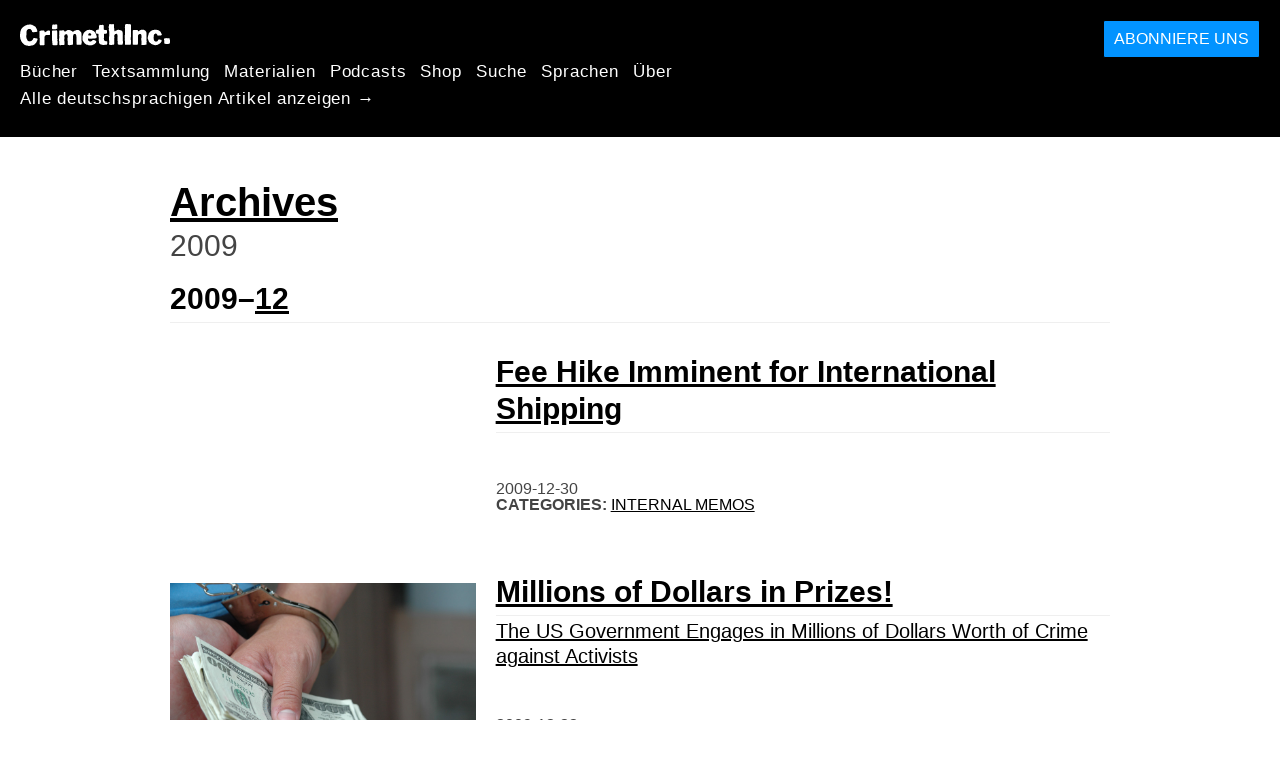

--- FILE ---
content_type: text/html; charset=utf-8
request_url: https://de.crimethinc.com/2009
body_size: 7479
content:
<!DOCTYPE html>
<html dir="ltr" lang="de" id="page" class="media-mode" prefix="og: http://ogp.me/ns#">
  <head>
    
  <!--
    ********************************************************************************************************
    I support your decision, I believe in change and hope you find just what it is that you are looking for.
    ********************************************************************************************************
  -->

<title>CrimethInc. : Archives</title>
<meta charset="utf-8">
<meta http-equiv="X-UA-Compatible" content="IE=edge">
<meta name="viewport" content="width=device-width, initial-scale=1, shrink-to-fit=no">

<link rel="pgpkey" type="application/pgp-keys" href="/key.pub">

<meta name="csrf-param" content="authenticity_token" />
<meta name="csrf-token" content="8i-ZSentpJe85U-D-TpJlHMf8hqCtiYsVEpj9l4Vzw2KM8rNzO7f4BdZSrR0RqVSwI6wnJKa1kiaMUrJS6GESw" />

<!-- Search engines should use our meta tags for link previews -->
<meta name="robots" content="noydir">
<meta name="robots" content="noodp">

<!-- Chrome, Firefox OS and Opera -->
<meta name="theme-color" content="#000000">
<!-- Safari -->
<meta name="apple-mobile-web-app-status-bar-style" content="black">

<!-- General meta tags -->
<meta name="robots" content="index,follow">
<meta name="application-name" content="CrimethInc. : Archives">
<meta name="description" content="CrimethInc. ist ein dezentrales Netzwerk, das sich dem anonymen kollektiven Handeln verschrieben hat. Wir streben danach, unser Leben und unsere Welt nach den Prinzipien der Selbstbestimmung und der gegenseitigen Hilfe neu zu erfinden.">
<meta name="generator" content="CrimethInc. Internet Rube Goldberg Machine 3000">
<meta name="author" content="CrimethInc. Ex-Workers Collective">

<!-- Google Site Verification for WebMaster tools -->
<!-- <meta name="google-site-verification" content="" /> -->

<!-- Social media support: Twitter Cards and Facebook (Open Graph) -->
<meta name="twitter:dnt" content="on">
<meta name="twitter:card" content="summary_large_image">
<meta name="twitter:site" content="@crimethinc">
<meta name="twitter:site:id" content="14884161">
<meta name="twitter:creator" content="@crimethinc">
<meta name="twitter:creator:id" content="14884161">
<meta name="twitter:url" content="https://de.crimethinc.com/2009" property="og:url">
<meta name="twitter:title" content="CrimethInc. ex-Workers’ Collective: Dein kostenloses Ticket in eine andere Welt" property="og:title">
<meta name="twitter:description" content="CrimethInc. ist ein dezentrales Netzwerk, das sich dem anonymen kollektiven Handeln verschrieben hat. Wir streben danach, unser Leben und unsere Welt nach den Prinzipien der Selbstbestimmung und der gegenseitigen Hilfe neu zu erfinden." property="og:description">
<meta name="twitter:image" content="https://cdn.crimethinc.com/assets/share/crimethinc-site-share.png" property="og:image">
<meta property="og:site_name" content="CrimethInc.">
<meta property="og:type" content="website">

<!-- Feeds: RSS/Atom and JSON Feed -->
  <link rel="alternate" type="application/atom+xml" title="CrimethInc. : Archives" href="https://de.crimethinc.com/feed" />
  <link rel="alternate" type="application/json" title="CrimethInc. : Archives" href="https://de.crimethinc.com/feed.json" />

<!-- Canonical URLs -->

<!-- BIO -->
<link rel="me" href="mailto:help@crimethinc.com">
<link rel="author" href="/about" title="About CrimethInc.">

<!-- Site search -->
<link rel="search" type="application/opensearchdescription+xml" href="https://crimethinc.com/opensearch.xml" title="CrimethInc.">

<!-- Sitemap -->
<link rel="home" href="https://crimethinc.com">
<link rel="index" href="https://crimethinc.com/sitemap">

<!-- Browser hints -->
<link rel="dns-prefetch" href="https://assets.crimethinc.com">
<link rel="dns-prefetch" href="https://cdn.crimethinc.com">

  <!-- Fav and touch icons -->
  <link rel="shortcut icon" href="/favicon.ico" type="image/x-icon">
  <link rel="apple-touch-icon icon" href="/apple-touch-icon.png" sizes="180x180" type="image/png">
  <link rel="mask-icon" href="/logo.svg" sizes="any" color="#000000">

  <!-- Windows, IE and Edge -->
  <meta name="msapplication-TileImage" content="/assets/icons/icon-144x144-db990e10839d96d73fbea65084220a931c26303c71b51116e28a827459340b8e.png">
  <meta name="msapplication-TileColor" content="#000000">

  <meta name="msapplication-square70x70logo" content="/assets/icons/icon-150x150-0a640ae0ca69985cea7af37103321d66c4ec512fd14aebb15805c176730611f8.png">
  <meta name="msapplication-square150x150logo" content="/assets/icons/icon-70x70-09272eec03e5a3309fe3d4a6a612dc4a96b64ee3decbcad924e02c28ded9484e.png">
  <meta name="msapplication-wide310x150logo" content="/assets/icons/icon-310x150-9e4aeec27d6e1ffcc8758850e71675f8df9e0304a4f33d47e581beb45220e346.png">
  <meta name="msapplication-square310x310logo" content="/assets/icons/icon-310x310-1729fce0f599a470d45d5eb77482b256c417fc51b6590a5e669bea23437e27c4.png">

  <!-- Icons and stuff for more browsers via manifest.json -->
  <link rel="manifest" href="/manifest.json">


<!-- CSS -->
<link rel="stylesheet" href="/assets/2017-2b8abba6d8a2e79ddf40543b1b6fd3362a3b076d312340bc7b53607b0808a288.css" media="all" />

<style>

</style>





      <link rel="next" href="/2009/page/2">


  </head>

  <body id="article-archives">
    
    
    <header class="site-header" id="header">

  <span class="header-logo"><a href="/">CrimethInc.</a></span>

  <nav>
    <ul class="primary-navigation">
      <li class="nav-link"><a href="/books">Bücher</a></li>
      <li class="nav-link"><a href="/library">Textsammlung</a></li>
      <li class="nav-link"><a href="/tools">Materialien</a></li>
      <li class="nav-link"><a href="/podcasts">Podcasts</a></li>
      <li class="nav-link"><a href="/store">Shop</a></li>
      <li class="nav-link"><a href="/search">Suche</a></li>
      <li class="nav-link"><a href="/languages">Sprachen</a></li>
      <li class="nav-link"><a href="/about">Über</a></li>
    </ul>

      <ul>
        <li class="nav-link"><a href="/languages/deutsch">Alle deutschsprachigen Artikel anzeigen →</a></li>
      </ul>
  </nav>

  <a class="button" href="/support">Abonniere uns</a>
</header>



    <main>
      
<header>
  <h1>
    <a href="/library">Archives</a>
  </h1>

  <h2>
    <time>
      2009
    </time>
  </h2>
</header>

<div class="h-feed">

        <h1 class="year-month">2009–<a rel="archives" class="month" href="/2009/12">12</a></h1>

      
<div class="articles-list">
      <article class="h-entry">
    <div class="row">
      <div class="column column-one-third">
      </div>

      <div class="column column-two-third">
        <header>
          <div class="p-name shadowed">
  <a href='/2009/12/30/fee-hike-imminent-for-international-shipping' class='article-titles'>

    <h1 class="p-x-title" id="fee-hike-imminent-for-international-shipping">
      Fee Hike Imminent for International Shipping
    </h1>


  </a>
</div>

          

<time class="dt-published" datetime="2009-12-30">
    2009-12-30
</time>


            <div class="categories">
    <b class="badge">Categories:</b>

    <ul>
        <li><a rel="tag" class="p-category" href="/categories/internal-memos">Internal Memos</a></li>
    </ul>
  </div>

          
        </header>
      </div>
    </div>
  </article>

      <article class="h-entry">
    <div class="row">
      <div class="column column-one-third">
          <a href="/2009/12/22/millions-of-dollars-in-prizes"><img class="u-photo header-image" alt="" src="https://cdn.crimethinc.com/images/prizes/prizes_e.jpg" /></a>
      </div>

      <div class="column column-two-third">
        <header>
          <div class="p-name shadowed">
  <a href='/2009/12/22/millions-of-dollars-in-prizes' class='article-titles'>

    <h1 class="p-x-title" id="millions-of-dollars-in-prizes">
      Millions of Dollars in Prizes!
    </h1>

      <span class="screen-reader-only visually-hidden sr-only"> : </span>

      <h2 class="p-x-subtitle">
        The US Government Engages in Millions of Dollars Worth of Crime against Activists
      </h2>

  </a>
</div>

          

<time class="dt-published" datetime="2009-12-22">
    2009-12-22
</time>


            <div class="categories">
    <b class="badge">Categories:</b>

    <ul>
        <li><a rel="tag" class="p-category" href="/categories/texts">Texts</a></li>
    </ul>
  </div>

          
        </header>
      </div>
    </div>
  </article>

      <article class="h-entry">
    <div class="row">
      <div class="column column-one-third">
          <a href="/2009/12/10/the-climate-is-changing"><img class="u-photo header-image" alt="" src="https://cdn.crimethinc.com/assets/articles/2009/12/10/climate_d.jpg" /></a>
      </div>

      <div class="column column-two-third">
        <header>
          <div class="p-name shadowed">
  <a href='/2009/12/10/the-climate-is-changing' class='article-titles'>

    <h1 class="p-x-title" id="the-climate-is-changing">
      The Climate is Changing
    </h1>

      <span class="screen-reader-only visually-hidden sr-only"> : </span>

      <h2 class="p-x-subtitle">
        False Solutions to Global Climate Change
      </h2>

  </a>
</div>

          

<time class="dt-published" datetime="2009-12-10">
    2009-12-10
</time>


            <div class="categories">
    <b class="badge">Categories:</b>

    <ul>
        <li><a rel="tag" class="p-category" href="/categories/texts">Texts</a></li>
    </ul>
  </div>

            <div class="tags">
    <b class="badge">Tags:</b>

    <ul>
        <li><a rel="tag" class="p-category" href="/tags/climate-change">climate change</a></li>
        <li><a rel="tag" class="p-category" href="/tags/global-warming">global warming</a></li>
    </ul>
  </div>

        </header>
      </div>
    </div>
  </article>

</div>



        <h1 class="year-month">2009–<a rel="archives" class="month" href="/2009/11">11</a></h1>

      
<div class="articles-list">
      <article class="h-entry">
    <div class="row">
      <div class="column column-one-third">
      </div>

      <div class="column column-two-third">
        <header>
          <div class="p-name shadowed">
  <a href='/2009/11/28/announcing-steal-something-from-work-day' class='article-titles'>

    <h1 class="p-x-title" id="announcing-steal-something-from-work-day">
      Announcing Steal Something From Work Day!
    </h1>


  </a>
</div>

          

<time class="dt-published" datetime="2009-11-28">
    2009-11-28
</time>


            <div class="categories">
    <b class="badge">Categories:</b>

    <ul>
        <li><a rel="tag" class="p-category" href="/categories/calling-all-anarchists">Calling All Anarchists</a></li>
    </ul>
  </div>

          
        </header>
      </div>
    </div>
  </article>

      <article class="h-entry">
    <div class="row">
      <div class="column column-one-third">
          <a href="/2009/11/19/no-minimum-for-ups-ground-shipping"><img class="u-photo header-image" alt="" src="https://cdn.crimethinc.com/assets/articles/2009/11/19/ups_yes_b.jpg" /></a>
      </div>

      <div class="column column-two-third">
        <header>
          <div class="p-name shadowed">
  <a href='/2009/11/19/no-minimum-for-ups-ground-shipping' class='article-titles'>

    <h1 class="p-x-title" id="no-minimum-for-ups-ground-shipping">
      No Minimum for UPS Ground Shipping
    </h1>


  </a>
</div>

          

<time class="dt-published" datetime="2009-11-19">
    2009-11-19
</time>


            <div class="categories">
    <b class="badge">Categories:</b>

    <ul>
        <li><a rel="tag" class="p-category" href="/categories/from-the-trenches">From the Trenches</a></li>
    </ul>
  </div>

          
        </header>
      </div>
    </div>
  </article>

      <article class="h-entry">
    <div class="row">
      <div class="column column-one-third">
      </div>

      <div class="column column-two-third">
        <header>
          <div class="p-name shadowed">
  <a href='/2009/11/12/this-monday-defend-carrie-and-scott' class='article-titles'>

    <h1 class="p-x-title" id="this-monday-defend-carrie-and-scott">
      This Monday: Defend Carrie and Scott!
    </h1>


  </a>
</div>

          

<time class="dt-published" datetime="2009-11-12">
    2009-11-12
</time>


            <div class="categories">
    <b class="badge">Categories:</b>

    <ul>
        <li><a rel="tag" class="p-category" href="/categories/calling-all-anarchists">Calling All Anarchists</a></li>
    </ul>
  </div>

          
        </header>
      </div>
    </div>
  </article>

      <article class="h-entry">
    <div class="row">
      <div class="column column-one-third">
      </div>

      <div class="column column-two-third">
        <header>
          <div class="p-name shadowed">
  <a href='/2009/11/05/testament-kiss-me-through-the-phone' class='article-titles'>

    <h1 class="p-x-title" id="testament-kiss-me-through-the-phone">
      Testament: Kiss Me through the Phone
    </h1>


  </a>
</div>

          

<time class="dt-published" datetime="2009-11-05">
    2009-11-05
</time>


            <div class="categories">
    <b class="badge">Categories:</b>

    <ul>
        <li><a rel="tag" class="p-category" href="/categories/read-all-about-it">Read All About It</a></li>
    </ul>
  </div>

          
        </header>
      </div>
    </div>
  </article>

</div>



        <h1 class="year-month">2009–<a rel="archives" class="month" href="/2009/10">10</a></h1>

      
<div class="articles-list">
      <article class="h-entry">
    <div class="row">
      <div class="column column-one-third">
      </div>

      <div class="column column-two-third">
        <header>
          <div class="p-name shadowed">
  <a href='/2009/10/29/let-the-dumpsters-roll' class='article-titles'>

    <h1 class="p-x-title" id="let-the-dumpsters-roll">
      Let the Dumpsters Roll
    </h1>


  </a>
</div>

          

<time class="dt-published" datetime="2009-10-29">
    2009-10-29
</time>


            <div class="categories">
    <b class="badge">Categories:</b>

    <ul>
        <li><a rel="tag" class="p-category" href="/categories/read-all-about-it">Read All About It</a></li>
    </ul>
  </div>

          
        </header>
      </div>
    </div>
  </article>

      <article class="h-entry">
    <div class="row">
      <div class="column column-one-third">
      </div>

      <div class="column column-two-third">
        <header>
          <div class="p-name shadowed">
  <a href='/2009/10/25/g20-legal-support-update' class='article-titles'>

    <h1 class="p-x-title" id="g20-legal-support-update">
      G20 Legal Support Update
    </h1>


  </a>
</div>

          

<time class="dt-published" datetime="2009-10-25">
    2009-10-25
</time>


            <div class="categories">
    <b class="badge">Categories:</b>

    <ul>
        <li><a rel="tag" class="p-category" href="/categories/from-the-trenches">From the Trenches</a></li>
    </ul>
  </div>

          
        </header>
      </div>
    </div>
  </article>

      <article class="h-entry">
    <div class="row">
      <div class="column column-one-third">
      </div>

      <div class="column column-two-third">
        <header>
          <div class="p-name shadowed">
  <a href='/2009/10/18/crimethinc-into-libraries-progress-report-2' class='article-titles'>

    <h1 class="p-x-title" id="crimethinc-into-libraries-progress-report-2">
      CrimethInc. Into Libraries: Progress Report #2
    </h1>


  </a>
</div>

          

<time class="dt-published" datetime="2009-10-18">
    2009-10-18
</time>


            <div class="categories">
    <b class="badge">Categories:</b>

    <ul>
        <li><a rel="tag" class="p-category" href="/categories/internal-memos">Internal Memos</a></li>
    </ul>
  </div>

          
        </header>
      </div>
    </div>
  </article>

      <article class="h-entry">
    <div class="row">
      <div class="column column-one-third">
      </div>

      <div class="column column-two-third">
        <header>
          <div class="p-name shadowed">
  <a href='/2009/10/13/crimethinc-in-anarchist-fiction-anthology' class='article-titles'>

    <h1 class="p-x-title" id="crimethinc-in-anarchist-fiction-anthology">
      CrimethInc. in Anarchist Fiction Anthology
    </h1>


  </a>
</div>

          

<time class="dt-published" datetime="2009-10-13">
    2009-10-13
</time>


            <div class="categories">
    <b class="badge">Categories:</b>

    <ul>
        <li><a rel="tag" class="p-category" href="/categories/read-all-about-it">Read All About It</a></li>
    </ul>
  </div>

          
        </header>
      </div>
    </div>
  </article>

      <article class="h-entry">
    <div class="row">
      <div class="column column-one-third">
          <a href="/2009/10/07/g20-mobilization-preliminary-assessment"><img class="u-photo header-image" alt="" src="https://cdn.crimethinc.com/images/g202/noborders_b.jpg" /></a>
      </div>

      <div class="column column-two-third">
        <header>
          <div class="p-name shadowed">
  <a href='/2009/10/07/g20-mobilization-preliminary-assessment' class='article-titles'>

    <h1 class="p-x-title" id="g20-mobilization-preliminary-assessment">
      G20 Mobilization:  Preliminary Assessment
    </h1>

      <span class="screen-reader-only visually-hidden sr-only"> : </span>

      <h2 class="p-x-subtitle">
        Reflecting on the 2009 G20 Summit in Pittsburgh
      </h2>

  </a>
</div>

          

<time class="dt-published" datetime="2009-10-07">
    2009-10-07
</time>


            <div class="categories">
    <b class="badge">Categories:</b>

    <ul>
        <li><a rel="tag" class="p-category" href="/categories/texts">Texts</a></li>
    </ul>
  </div>

          
        </header>
      </div>
    </div>
  </article>

</div>



        <h1 class="year-month">2009–<a rel="archives" class="month" href="/2009/09">09</a></h1>

      
<div class="articles-list">
      <article class="h-entry">
    <div class="row">
      <div class="column column-one-third">
      </div>

      <div class="column column-two-third">
        <header>
          <div class="p-name shadowed">
  <a href='/2009/09/30/state-repression-at-the-g20-protests' class='article-titles'>

    <h1 class="p-x-title" id="state-repression-at-the-g20-protests">
      State Repression at the G20 Protests
    </h1>


  </a>
</div>

          

<time class="dt-published" datetime="2009-09-30">
    2009-09-30
</time>


            <div class="categories">
    <b class="badge">Categories:</b>

    <ul>
        <li><a rel="tag" class="p-category" href="/categories/from-the-trenches">From the Trenches</a></li>
    </ul>
  </div>

          
        </header>
      </div>
    </div>
  </article>

      <article class="h-entry">
    <div class="row">
      <div class="column column-one-third">
          <a href="/2009/09/28/breaking-news-from-the-pittsburgh-g20-protests"><img class="u-photo header-image" alt="" src="https://cdn.crimethinc.com/images/g20photos/g20_rock_a.jpg" /></a>
      </div>

      <div class="column column-two-third">
        <header>
          <div class="p-name shadowed">
  <a href='/2009/09/28/breaking-news-from-the-pittsburgh-g20-protests' class='article-titles'>

    <h1 class="p-x-title" id="breaking-news-from-the-pittsburgh-g20-protests">
      Breaking News from the Pittsburgh G20 Protests
    </h1>


  </a>
</div>

          

<time class="dt-published" datetime="2009-09-28">
    2009-09-28
</time>


            <div class="categories">
    <b class="badge">Categories:</b>

    <ul>
        <li><a rel="tag" class="p-category" href="/categories/texts">Texts</a></li>
    </ul>
  </div>

          
        </header>
      </div>
    </div>
  </article>

      <article class="h-entry">
    <div class="row">
      <div class="column column-one-third">
      </div>

      <div class="column column-two-third">
        <header>
          <div class="p-name shadowed">
  <a href='/2009/09/25/its-on-in-pittsburgh' class='article-titles'>

    <h1 class="p-x-title" id="its-on-in-pittsburgh">
      It’s on in Pittsburgh
    </h1>


  </a>
</div>

          

<time class="dt-published" datetime="2009-09-25">
    2009-09-25
</time>


            <div class="categories">
    <b class="badge">Categories:</b>

    <ul>
        <li><a rel="tag" class="p-category" href="/categories/from-the-trenches">From the Trenches</a></li>
    </ul>
  </div>

          
        </header>
      </div>
    </div>
  </article>

</div>


</div>

  <div class="pagination-container">
    <ul class="pagination">
      
          <li class="page current">
    <div>1</div>
</li>

          <li class="page">
    <a rel="next" href="/2009/page/2">2</a>
</li>

          <li class="page">
    <a href="/2009/page/3">3</a>
</li>

          <li class="page">
    <a href="/2009/page/4">4</a>
</li>

        <li class="next">
  <a rel="next" href="/2009/page/2">&rsaquo;</a>
</li>

    </ul>
  </div>


<div class="pagination-container">
  <ul class="pagination">
      <li class="page">
        <a href="/2010">&lsaquo; Nächstes Jahr (2010)</a>
      </li>

      <li class="page">
        <a href="/2008">(2008) Voriges Jahr &rsaquo;</a>
      </li>
  </ul>
</div>

    </main>

    <footer id="site-footer">
  <div class="footer-sections">
    <nav class="footer-section footer-section-nav">
  <div class="footer-section-container">

    <h1>Site Map</h1>

    <dl>
      <dt class="nav-label nav-label-articles">
        <a href="/library">Artikel</a>
        <b><a href="/feed">RSS</a></b>
      </dt>
      <dd>
          <a href="/categories/arts">Kunst</a>
          <a href="/categories/adventure">Abenteuer</a>
          <a href="/categories/analysis">Analysen</a>
          <a href="/categories/current-events">Aktuelle Nachrichten</a>
          <a href="/categories/history">Geschichte</a>
          <a href="/categories/how-to">How To</a>
          <a href="/categories/news">Neuigkeiten</a>
          <a href="/categories/technology">Technologie</a>
          <a href="/categories/a-demonstrators-guide">A Demonstrator’s Guide</a>
      </dd>

      <dt class="nav-label nav-label-articles">
        <a href="/tools">Materialien</a>
      </dt>
      <dd>
          <a href="/zines">Zines</a>
          <a href="/journals">Zeitungen</a>
          <a href="/posters">Poster</a>
          <a href="/stickers">Aufkleber</a>
          <a href="/videos">Videos</a>
          <a href="/music">Music</a>
          <a href="/logos">Logos</a>
          <a href="/tce">Alles Verändern</a>
          <a href="/steal-something-from-work-day">Beklau-deinen-Arbeitsplatz-Tag</a>
      </dd>

      <dt class="nav-label nav-label-books"><a href="/books">Bücher</a></dt>
      <dd>
          <a href="/books/from-democracy-to-freedom">From Democracy to Freedom</a>
          <a href="/books/contradictionary">Contradictionary</a>
          <a href="/books/work">Work</a>
          <a href="/books/expect-resistance">Expect Resistance</a>
          <a href="/books/recipes-for-disaster">Recipes for Disaster</a>
          <a href="/books/days-of-war-nights-of-love">Days of War Nights of Love</a>
          <a href="/books/no-wall-they-can-build">No Wall They Can Build</a>
          <a href="/books/off-the-map">Off the Map</a>
      </dd>

      <dt class="nav-label nav-label-podcast">
        <a href="/podcasts">Podcast</a>
        <b><a href="/podcast/feed">RSS</a></b>
      </dt>
      <dd>
          <a href="/podcasts/the-ex-worker">The Ex-Worker</a>
          <a href="/podcasts/no-wall-they-can-build">No Wall They can Build</a>
          <a href="/podcasts/the-hotwire">The Hotwire</a>
      </dd>

      <dt class="nav-label nav-label-store"><a href="/store">Shop</a></dt>
      <dd>
        <a href="/store">Bücher, Poster, Aufkleber und mehr…</a>
      </dd>

      <dt class="nav-label nav-label-languages" id="languages"><a href="/languages">Sprachen</a></dt>
      <dd>
          <a href="/languages/english">English</a>
          <a href="/languages/espa%C3%B1ol">Español</a>
          <a href="/languages/italiano">Italiano</a>
          <a href="/languages/deutsch">Deutsch</a>
          <a href="/languages/fran%C3%A7ais">Français</a>
          <a href="/languages/portugu%C3%AAs-brasileiro">Português Brasileiro</a>
          <a href="/languages/%D1%80%D1%83%D1%81%D1%81%D0%BA%D0%B8%D0%B9">Русский</a>
          <a href="/languages/polski">Polski</a>
          <a href="/languages/suomi">Suomi</a>
          <a href="/languages/%CE%B5%CE%BB%CE%BB%CE%B7%CE%BD%CE%B9%CE%BA%CE%AC">Ελληνικά</a>
          <a href="/languages/%D0%B1%D1%8A%D0%BB%D0%B3%D0%B0%D1%80%D1%81%D0%BA%D0%B8">Български</a>
          <a href="/languages/%E6%97%A5%E6%9C%AC%E8%AA%9E">日本語</a>
          <a href="/languages/bahasa-indonesia">Bahasa Indonesia</a>
          <a href="/languages/%E4%B8%AD%E6%96%87">中文</a>
          <a href="/languages/%C4%8De%C5%A1tina">čeština</a>
          <a href="/languages/magyar">Magyar</a>
          <a href="/languages/t%C3%BCrk%C3%A7e">Türkçe</a>
          <a href="/languages/%D9%81%D8%A7%D8%B1%D8%B3%DB%8C">فارسی</a>
          <a href="/languages/nederlands">Nederlands</a>
          <a href="/languages/euskara">Euskara</a>
          <a href="/languages/srpskohrvatski">Srpskohrvatski</a>
          <a href="/languages/%ED%95%9C%EA%B5%AD%EC%96%B4">한국어</a>
          <a href="/languages/rom%C3%A2n%C4%83">Română</a>
          <a href="/languages/%D8%A7%D9%8E%D9%84%D9%92%D8%B9%D9%8E%D8%B1%D9%8E%D8%A8%D9%90%D9%8A%D9%8E%D9%91%D8%A9%D9%8F%E2%80%8E">اَلْعَرَبِيَّةُ‎</a>
          <a href="/languages/%E0%A6%AC%E0%A6%BE%E0%A6%82%E0%A6%B2%E0%A6%BE">বাংলা</a>
          <a href="/languages/svenska">Svenska</a>
          <a href="/languages/dansk">Dansk</a>
          <a href="/languages/%D7%A2%D6%B4%D7%91%D6%B0%D7%A8%D6%B4%D7%99%D7%AA">עִבְרִית</a>
          <a href="/languages/%E0%B8%A0%E0%B8%B2%E0%B8%A9%E0%B8%B2%E0%B9%84%E0%B8%97%E0%B8%A2">ภาษาไทย</a>
          <a href="/languages/%D1%83%D0%BA%D1%80%D0%B0%D1%97%D0%BD%D1%81%D1%8C%D0%BA%D0%B0-%D0%BC%D0%BE%D0%B2%D0%B0">українська мова</a>
          <a href="/languages/ti%E1%BA%BFng-vi%E1%BB%87t">Tiếng Việt</a>
          <a href="/languages/catal%C3%A0">Català</a>
          <a href="/languages/%DE%8B%DE%A8%DE%88%DE%AC%DE%80%DE%A8">ދިވެހި</a>
          <a href="/languages/gallego">Gallego</a>
          <a href="/languages/kurmanc%C3%AE">Kurmancî</a>
          <a href="/languages/norsk">Norsk</a>
          <a href="/languages/%E1%9C%8F%E1%9C%92%E1%9C%83%E1%9C%85%E1%9C%94-%E1%9C%86%E1%9C%84%E1%9C%8E%E1%9C%93%E1%9C%84%E1%9C%94">ᜏᜒᜃᜅ᜔ ᜆᜄᜎᜓᜄ᜔</a>
      </dd>
    </dl>
  </div>
</nav>

    <div class="footer-section footer-section-about">
  <div class="footer-section-container">

    <div class="about-us">
      <h1 class="about-us-heading">Über CrimethInc.</h1>

      <div class="about-us-description">
        <p>CrimethInc. ist eine Allianz von Rebell*innen - ein dezentrales Netzwerk, das sich zu anonymen kollektiven Aktionen verpflichtet hat - ein Ausbruch aus den Gefängnissen unserer Zeit. Wir streben danach, unser Leben und unsere Welt nach den Prinzipien der Selbstbestimmung und der gegenseitigen Hilfe neu zu erfinden.</p>

<p>Wir glauben, dass du alle Möglichkeiten haben solltest dein grenzenloses Potenzial nach deinen eigenen Vorstellungen nutzen zu können: dass keine Regierung, kein Markt und keine Ideologie in der Lage sein sollte, zu bestimmen, was euer Leben sein kann. Wenn du zustimmst, lass uns gemeinsam etwas dafür tun._</p>

      </div>

      <p class="about-us-link">
        <a href="/about">Mehr über CrimethInc. →</a>
      </p>
    </div>

    <div class="first-time">
      <div class="first-time-description">
        <p>Hörst du gerade das erste mal von CrimethInc.?</p>

      </div>

      <p class="first-time-link">
        <a href="/start">Fang hier an →</a>
      </p>
    </div>

    <!--
    <div class="support-site">
      <a class="support-site button" href="/support">Unterstütze diese Seite</a>
    </div>
    -->

  </div>
</div>

    <div class="footer-section footer-section-contact">
  <div class="footer-section-container">

    <div id="subscribe" class="newsletter-signup">
  <div id="mc_embed_signup"><!-- Begin MailChimp Signup Form -->

    <h1 class="newsletter-signup-label">Email Updates</h1>
    <div class="newsletter-signup-description"><p>Trag dich hier in unseren Newsletter ein <em>(Processed by Mailchimp.)</em></p>
</div>

    <form id="mc-embedded-subscribe-form" class="newsletter-signup-form validate" action="//crimethinc.us2.list-manage.com/subscribe/post?u=cb48383602b7373f496e9ba33&amp;amp;id=344714b249" accept-charset="UTF-8" method="post"><input type="hidden" name="authenticity_token" value="4p1gDwsikcu3pdlwnvrjrIp_72c2X_kUAJuKFXfqyu5lntmu4bfHj0P-j4_8iuXXw2rQolM2yFbUM-3X7kl9Rw" autocomplete="off" />
        <div class="mc-field-group">
          <label class="screen-reader-only form-label" for="mce-EMAIL">Wie ist deine Mailadresse?</label>
          <input name="EMAIL" id="mce-EMAIL" placeholder="Wie ist deine Mailadresse?" class="simple-field" type="email" />
        </div>

        <div class="mc-field-group">
          <label class="screen-reader-only form-label" for="mce-MMERGE3">Willst du viele Mails? Oder wenige?</label>

          <select name="MMERGE3" class="required" id="mce-MMERGE3">
            <option value="Über alles informiert werden.">Über alles informiert werden.</option>
            <option value="Nur über die großen Ereignisse informiert werden.">Nur über die großen Ereignisse informiert werden.</option>
          </select>
        </div>

        <div id="mce-responses" class="clear screen-reader-only">
          <div class="response" id="mce-error-response">  </div>
          <div class="response" id="mce-success-response"></div>
        </div>

        <button name="subscribe" type="submit" id="mc-embedded-subscribe">Eintragen</button>

        <!-- real people should not fill this in and expect good things - do not remove this or risk form bot signups-->
        <div id="a-thing-with-an-id" style="position: absolute; left: -5000px;" aria-hidden="true"><input type="text" name="b_cb48383602b7373f496e9ba33_344714b249" tabindex="-1" value="" autocomplete="off"></div>
</form>
  </div><!--End mc_embed_signup-->
</div><!-- #subscribe.newsletter-signup -->

    <div id="social" class="social">
  <h1>Wir auf anderen Plattformen</h1>
  <p>Über uns und unsere Aktivitäten auf anderen Plattformen auf dem neusten Stand bleiben.</p>


  <ul class="social-links">
      <li class="social-link">
        <a class="link-name-crimethinc-on-mastodon link-domain-todon" target="_blank" rel="me noopener" href="https://todon.eu/@CrimethInc">CrimethInc. on Mastodon</a>
      </li>
      <li class="social-link">
        <a class="link-name-crimethinc-on-facebook link-domain-facebook" target="_blank" rel="me noopener" href="https://facebook.com/To-Change-Everything-103734818122357">Crimethinc. on Facebook</a>
      </li>
      <li class="social-link">
        <a class="link-name-crimethinc-on-instagram link-domain-instagram" target="_blank" rel="me noopener" href="https://instagram.com/crimethincredux">Crimethinc. on Instagram</a>
      </li>
      <li class="social-link">
        <a class="link-name-crimethinc-on-bluesky link-domain-bsky" target="_blank" rel="me noopener" href="https://bsky.app/profile/crimethinc.com">Crimethinc. on Bluesky</a>
      </li>
      <li class="social-link">
        <a class="link-name-crimethinc-on-github link-domain-github" target="_blank" rel="me noopener" href="https://github.com/crimethinc">CrimethInc. on Github</a>
      </li>
      <li class="social-link">
        <a class="link-name-crimethinc-on-tumblr link-domain-tumblr" target="_blank" rel="me noopener" href="https://crimethinc.tumblr.com">CrimethInc. on Tumblr</a>
      </li>
      <li class="social-link">
        <a class="link-name-crimethinc-on-bandcamp link-domain-bandcamp" target="_blank" rel="me noopener" href="https://crimethinc.bandcamp.com">CrimethInc. on Bandcamp</a>
      </li>
      <li class="social-link">
        <a class="link-name-crimethinc-on-telegram link-domain-telegram" target="_blank" rel="me noopener" href="https://t.me/ExWorkers">CrimethInc. on Telegram</a>
      </li>
      <li class="social-link">
        <a class="link-name-crimethinc-on-tiktok link-domain-tiktok" target="_blank" rel="me noopener" href="https://tiktok.com/@crimethinc">Crimethinc. on TikTok</a>
      </li>
      <li class="social-link">
        <a class="link-name-crimethinc-on-peertube link-domain-kolektiva" target="_blank" rel="me noopener" href="https://kolektiva.media/a/crimethinc">CrimethInc. on Peertube</a>
      </li>
      <li class="social-link">
        <a class="link-name-crimethinc-on-youtube link-domain-youtube" target="_blank" rel="me noopener" href="https://youtube.com/@crimethincexworkerscollective">CrimethInc. on YouTube</a>
      </li>
      <li class="social-link">
        <a class="link-name-crimethinc-on-reddit link-domain-reddit" target="_blank" rel="me noopener" href="https://reddit.com/r/CrimethInc">CrimethInc. on Reddit</a>
      </li>
      <li class="social-link">
        <a class="link-name-crimethinccom-articles-rss-feed link-domain-crimethinc" target="_blank" rel="me noopener" href="https://crimethinc.com/feed">CrimethInc.com Articles RSS feed</a>
      </li>
  </ul>

  <form class="article-archives-search-form" action="/search" accept-charset="UTF-8" method="get">
  <label class="screen-reader-only" for="q">Archive durchsuchen…</label>
  <input type="search" name="q" id="q" placeholder="Archive durchsuchen…" class="simple-field" autocomplete="off" />
</form>
</div>


  </div>
</div>

  </div>


  <div rel="license" class="license">
    <p>Mobilis in mobili</p>
  </div>
</footer>

  </body>
</html>
